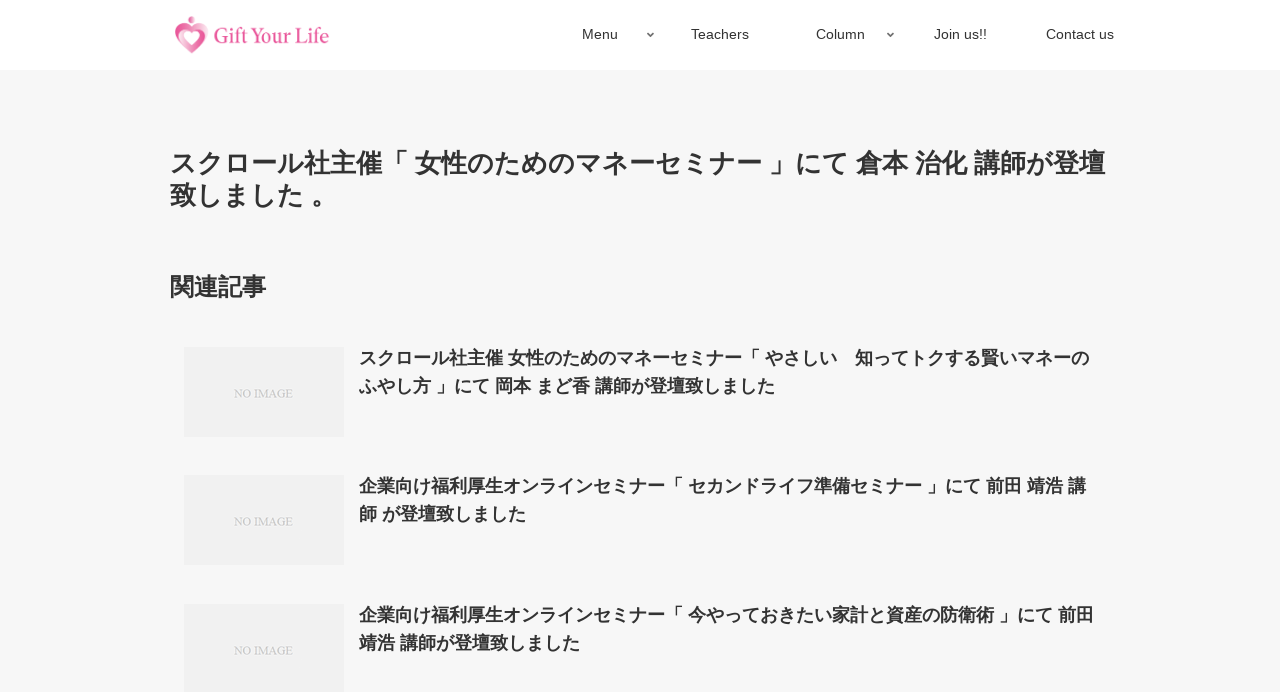

--- FILE ---
content_type: application/javascript
request_url: https://gyl-sm.jp/wp-content/themes/cocoon-child-master-2/menutoggle.js
body_size: 126
content:
$(function(){
    $('.menu-header>li').mouseover(function(){
        $(this).find('.sub-menu').stop().slideDown(300);
    });
    $('.menu-header>li').mouseout(function(){
        $(this).find('.sub-menu').stop().slideUp(300);
    });
});